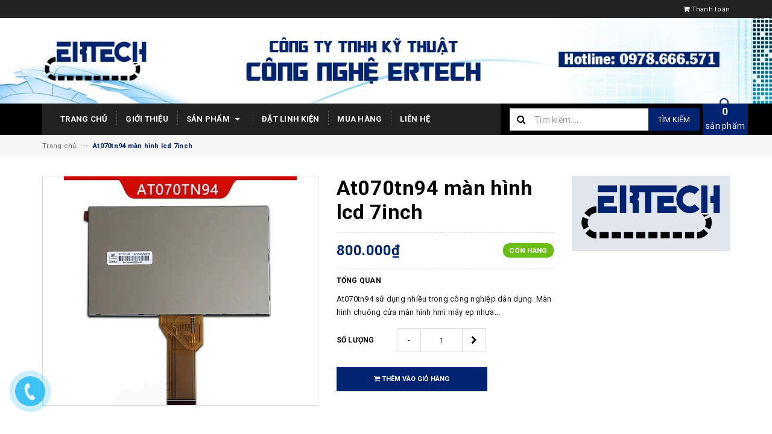

--- FILE ---
content_type: text/css
request_url: https://bizweb.dktcdn.net/100/321/869/themes/672417/assets/menu-stylesheets.scss.css?1561393199961
body_size: 569
content:
.sidebar_menu{width:100%;float:left;display:block}.sidebar_menu .sidebar-menu-title{color:#fff;background-color:#002372;padding:10px;position:relative}.sidebar_menu .sidebar-menu-title h2 span{color:#fff}.sidebar_menu .sidebar-menu-content{width:100%;float:left}.sidebar_menu .sidebar-menu-content .sidebar-linklists{width:100%;float:left;padding:15px}.sidebar_menu .sidebar-menu-content .sidebar-linklists>ul>li:not(:first-child)>a{border-top:1px solid #dedede}.sidebar_menu .sidebar-menu-content .sidebar-linklists ul{width:100%;float:left;margin-bottom:0}.sidebar_menu .sidebar-menu-content .sidebar-linklists ul li{width:100%;float:left;display:block;position:relative}.sidebar_menu .sidebar-menu-content .sidebar-linklists ul li a{color:#000;text-decoration:none;font-size:14px;display:block;line-height:normal}.sidebar_menu .sidebar-menu-content .sidebar-linklists ul li a.a_lv2{padding:12px 25px 12px 15px;font-size:13px}.sidebar_menu .sidebar-menu-content .sidebar-linklists ul li a.a_lv2:before{content:'\f105';position:absolute;left:0;top:0;display:inline-block;font:normal normal normal 14px/1 FontAwesome;font-size:inherit;text-rendering:auto;-webkit-font-smoothing:antialiased;-moz-osx-font-smoothing:grayscale;-moz-transform:translateY(90%);-o-transform:translateY(90%);-ms-transform:translateY(90%);-webkit-transform:translateY(90%);transform:translateY(90%)}.sidebar_menu .sidebar-menu-content .sidebar-linklists ul li a.a_lv3{padding:12px 25px 12px 30px}.sidebar_menu .sidebar-menu-content .sidebar-linklists ul li:hover>a{color:#002372}.sidebar_menu .sidebar-menu-content .sidebar-linklists ul li em{position:absolute;right:0;top:0;width:20px;text-align:center;line-height:42px;cursor:pointer;-moz-transition:all ease 0.3s;-o-transition:all ease 0.3s;-ms-transition:all ease 0.3s;-webkit-transition:all ease 0.3s;transition:all ease 0.3s}.sidebar_menu .sidebar-menu-content .sidebar-linklists ul li em:hover{color:#002372}.sidebar_menu .sidebar-menu-content .sidebar-linklists ul .menu-item:before{position:absolute;top:14px;left:9px}.sidebar_menu .sidebar-menu-content .sidebar-linklists ul .menu-item.collection-sidebar-menu>a{padding:12px 25px 12px 0;font-weight:600}.sidebar_menu .sidebar-menu-content .sidebar-linklists ul .more a{padding:12px 25px 12px 0}.site-nav-mobile{border-bottom:#dedede 2px solid;background:#222;position:relative}.site-nav-mobile .sidebar-menu-title{background:rgba(255,255,255,0.135)}.site-nav-mobile .sidebar-menu-title .fa{padding:0 15px;display:block}.site-nav-mobile .sidebar-menu-title .module-title{display:flex;align-items:center;height:30px}.site-nav-mobile .sidebar-menu-content{display:none;background:#fff;max-height:80vh;overflow:auto}
